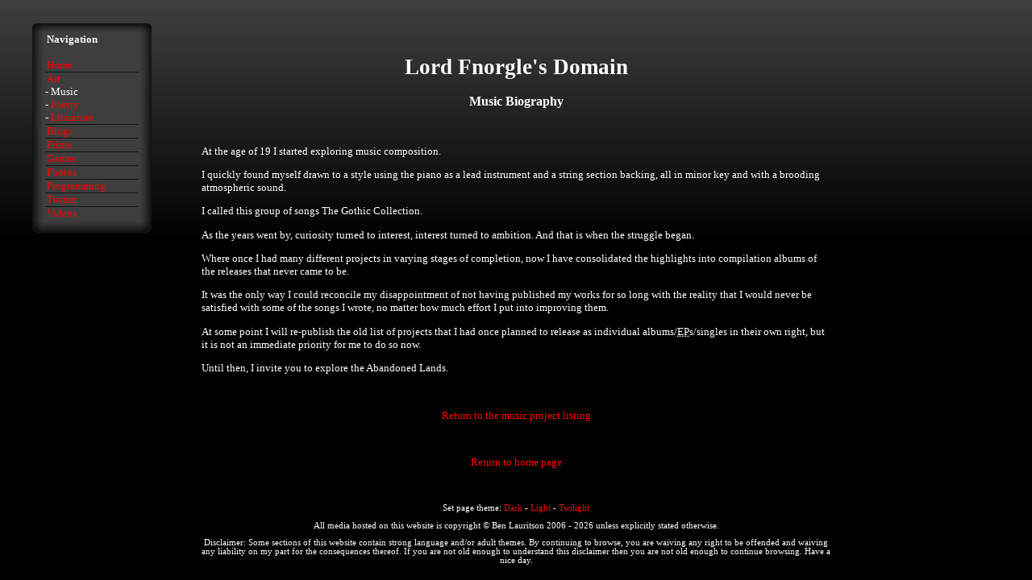

--- FILE ---
content_type: text/html; charset=UTF-8
request_url: https://fnorgle.co.uk/art/music/musicbio.php
body_size: 1629
content:
<!DOCTYPE html PUBLIC "-//W3C//DTD XHTML 1.0 Transitional//EN" "https://www.w3.org/TR/xhtml1/DTD/xhtml1-transitional.dtd">
<html xmlns="https://www.w3.org/1999/xhtml" lang="en" xml:lang="en">
<head>
<meta http-equiv="Content-Type" content="text/html; charset=ISO-8859-1" />
<title>Lord Fnorgle's Domain - Music Biography</title>
<link rel="stylesheet" type="text/css" href="/site.css" id="MainStyleSheet" />
<link rel="stylesheet" type="text/css" href="/d.css" title="Dark" id="SecondaryStyleSheet" />
<script type="text/javascript">
<!--
var ThemeLetter = "d";
var CookieDuration = 31536000;
var PageType = "Normal";
-->
</script>
<script src="https://fnorgle.co.uk/scripts/themes.js" type="text/javascript"></script>
<script src="https://fnorgle.co.uk/scripts/resize.js" type="text/javascript"></script>
</head>
<body>
<div class="NavTableRowU">&nbsp;</div>
<div class="NavTableRowR"><span class="NavTableHeader">Navigation</span></div>
<div class="NavTableRowR">&nbsp;</div>
<div class="NavTableRowR"><span class="NavTableText"><a href="/index.php">Home</a></span></div>
<div class="NavTableRowB">&nbsp;</div>
<div class="NavTableRowR"><span class="NavTableText"><a href="/art/index.php">Art</a></span><br />
<span class="NavTableText">-&nbsp;Music</a></span><br />
<span class="NavTableText">-&nbsp;<a href="/art/poetry/index.php">Poetry</a></span><br />
<span class="NavTableText">-&nbsp;<a href="/art/literature/index.php">Literature</a></span></div>
<div class="NavTableRowB">&nbsp;</div>
<div class="NavTableRowR"><span class="NavTableText"><a href="/blogs/index.php">Blogs</a></span></div>
<div class="NavTableRowB">&nbsp;</div>
<div class="NavTableRowR"><span class="NavTableText"><a href="/films/index.php">Films</a></span></div>
<div class="NavTableRowB">&nbsp;</div>
<div class="NavTableRowR"><span class="NavTableText"><a href="/games/index.php">Games</a></span></div>
<div class="NavTableRowB">&nbsp;</div>
<div class="NavTableRowR"><span class="NavTableText"><a href="/photos/index.php">Photos</a></span></div>
<div class="NavTableRowB">&nbsp;</div>
<div class="NavTableRowR"><span class="NavTableText"><a href="/programming/index.php">Programming</a></span></div>
<div class="NavTableRowB">&nbsp;</div>
<div class="NavTableRowR"><span class="NavTableText"><a href="/twitter/index.php">Twitter</a></span></div>
<div class="NavTableRowB">&nbsp;</div>
<div class="NavTableRowR"><span class="NavTableText"><a href="/videos/index.php">Videos</a></span></div>
<div class="NavTableRowL">&nbsp;</div>
<div id="Message">
<h1>Lord Fnorgle's Domain</h1>
<h3>Music Biography</h3>
<p>&nbsp;</p>
<p class="left">At the age of 19 I started exploring music composition.</p>
<p class="left">I quickly found myself drawn to a style using the piano as a lead instrument and a string section backing, all in minor key and with a brooding atmospheric sound.</p>
<p class="left">I called this group of songs The Gothic Collection.</p>
<p class="left">As the years went by, curiosity turned to interest, interest turned to ambition. And that is when the struggle began.</p>
<p class="left">Where once I had many different projects in varying stages of completion, now I have consolidated the highlights into compilation albums of the releases that never came to be.</p>
<p class="left">It was the only way I could reconcile my disappointment of not having published my works for so long with the reality that I would never be satisfied with some of the songs I wrote, no matter how much effort I put into improving them.</p>
<p class="left">At some point I will re-publish the old list of projects that I had once planned to release as individual albums/<acronym title="Extended Play">EP</acronym>s/singles in their own right, but it is not an immediate priority for me to do so now.</p>
<p class="left">Until then, I invite you to explore the Abandoned Lands.</p>
<p>&nbsp;</p>
<p><a href="index.php">Return to the music project listing</a></p>
<p>&nbsp;</p>
<p><a href="https://fnorgle.co.uk/index.php">Return to home page</a></p>
<p>&nbsp;</p>
<script src="https://fnorgle.co.uk/scripts/themeswitch.js" type="text/javascript"></script>
<p class="copyright">All media hosted on this website is copyright &copy; Ben Lauritson 2006 - 2026 unless explicitly stated otherwise.</p>
<p class="copyright">Disclaimer: Some sections of this website contain strong language and/or adult themes. By continuing to browse, you are waiving any right to be offended and waiving any liability on my part for the consequences thereof. If you are not old enough to understand this disclaimer then you are not old enough to continue browsing. Have a nice day.</p>
</div>
</body>
</html>

--- FILE ---
content_type: text/css
request_url: https://fnorgle.co.uk/site.css
body_size: 961
content:
body {font-family:Verdana;font-size:10pt}
div#Message {position:absolute;top:50px;left:250px;width:80%;text-align:center}
div.Indent {position:relative;left:25px}
dt, dd {text-align:left}
img.ValidIMG {border:0}
img#imgviewer {border:0;max-width:90%;max-height:auto}
.left {text-align:left}
p.heading {font-weight:bold;font-size:12pt}
pre {font-family:Courier New;font-size:10pt}
table {margin:auto}
table.MessTable {width:60%;border-collapse:collapse}
td.PhotoThumbnails {width:20%;vertical-align:bottom}
.copyright {font-size:8pt}
.NavTableHeader {position:relative;left:16px;font-weight:bold}
.NavTableText {position:relative;left:16px}
div.NavTableRowU {position:relative;top:21px;left:32px;width:148px}
div.NavTableRowR {position:relative;top:17px;left:32px;width:148px}
div.NavTableRowB {position:relative;top:17px;left:32px;width:148px;font-size:0%;height:1px;text-indent:2px}
div.NavTableRowL {position:relative;top:17px;left:32px;width:148px}
img.asc {background-size:100%;height:9px;width:9px}
img.desc {background-size:100%;height:9px;width:9px}

--- FILE ---
content_type: text/css
request_url: https://fnorgle.co.uk/d.css
body_size: 770
content:
a:link {color:#F00;text-decoration:none}
a:visited {color:#F00;text-decoration:none}
a:active {color:#F00;text-decoration:none}
a:hover {color:#F77;text-decoration:none}
body {background:#000 url(images/d/bg.bmp) repeat-x fixed top left;color:#FFF}
div.NavTableRowU {background:url(images/d/navu.gif) no-repeat top left;background-size:148px 16px}
div.NavTableRowR {background:url(images/d/navr.gif) repeat-y top left;background-size:148px 16px}
div.NavTableRowB {background:url(images/d/navb.gif) repeat-y top left;background-size:148px 1px}
div.NavTableRowL {background:url(images/d/navl.gif) no-repeat top left;background-size:148px 16px}
img.asc {background:url(images/d/asc.png) no-repeat top left}
img.desc {background:url(images/d/desc.png) no-repeat top left}
table.MessTable {background:#000 url(images/d/bg.bmp) repeat-x}
th, td {border:1px solid #586A75}

--- FILE ---
content_type: text/javascript
request_url: https://fnorgle.co.uk/scripts/themes.js
body_size: 1213
content:
function SetPageTheme(Theme){	switch(Theme)	{		case "Dark":			SetThemeCookie("d");			document.getElementById("SecondaryStyleSheet").href = "https://www.fnorgle.co.uk/d.css";			break;		case "Light":			SetThemeCookie("l");			document.getElementById("SecondaryStyleSheet").href = "https://www.fnorgle.co.uk/l.css";			break;		case "Twilight":			SetThemeCookie("t");			document.getElementById("SecondaryStyleSheet").href = "https://www.fnorgle.co.uk/t.css";			break;	}}function SetThemeCookie(Value){	var date = new Date();	date.setTime(date.getTime() + CookieDuration);	document.cookie = "Theme=" + Value + "; expires=" + date.toUTCString() + "; path=/; domain=.fnorgle.co.uk";}function GetCookiesEnabled(){	var date = new Date();	date.setTime(date.getTime() + CookieDuration);	// We try and create a test cookie to see if cookies are enabled in this browser	document.cookie = "TestCookie=0; expires=" + date.toUTCString() + "; path=/; domain=.fnorgle.co.uk";	// If the test cookie was set successfully..	if(document.cookie.indexOf("TestCookie") != -1)	{		// ..then expire it as it's no longer needed		date.setTime(date.getTime() - 1);		document.cookie = "TestCookie=0; expires=" + date.toUTCString() + "; path=/; domain=.fnorgle.co.uk";		return true;	}	return false;}

--- FILE ---
content_type: text/javascript
request_url: https://fnorgle.co.uk/scripts/resize.js
body_size: 3357
content:
// The event listener code is adapted from the cross-browser example at http://www.w3schools.com/jsref/met_document_addeventlistener.asp// The width and height variable code taken from the example at http://www.w3schools.com/js/js_window.asp// All other code is my own// Add the resize adjustmentif(window.addEventListener)	// For all major browsers, except IE 8 and earlier{    document.addEventListener("load", AdjustWidths, true);    window.addEventListener("resize", AdjustWidths, true);}else if(window.attachEvent)	// For IE 8 and earlier versions{    document.attachEvent("onload", AdjustWidths);    window.attachEvent("onresize", AdjustWidths);}function AdjustWidths(){	var WindowWidth = window.innerWidth || document.documentElement.clientWidth || document.body.clientWidth;	var WindowHeight = window.innerHeight || document.documentElement.clientHeight || document.body.clientHeight;		var MessageTopPos;	var MessageLeftPos;	var MessageWidth;		var NavMenuAlign;	var NavMenuTopPos;	var NavMenuLeftPos;	var NavMenuWidth;	var NavMenuUpperTopPosAdj;	var NavMenuTextIndent;		if(WindowWidth > 768)	{		MessageTopPos = "50px";		MessageLeftPos = "250px";		MessageWidth = (WindowWidth - 500) + "px";				NavMenuAlign = "left";		NavMenuTopPos = 17;		NavMenuLeftPos = 32;		NavMenuWidth = 148;		NavMenuUpperTopPosAdj = 4;		NavMenuTextIndent = 2;	}	else	{		MessageTopPos = "300px";		MessageLeftPos = "24px";		MessageWidth = (WindowWidth - 48) + "px";		NavMenuAlign = "center";		NavMenuTopPos = 0;		NavMenuLeftPos = 16;		NavMenuWidth = WindowWidth - 48;		NavMenuUpperTopPosAdj = 0;		NavMenuTextIndent = -32;	}	var i = 0;		var NavTableBreaks = document.getElementsByClassName("NavTableRowB");	var NavTableLower = document.getElementsByClassName("NavTableRowL");	var NavTableRows = document.getElementsByClassName("NavTableRowR");	var NavTableUpper = document.getElementsByClassName("NavTableRowU");		document.getElementById("Message").style.top = MessageTopPos;	document.getElementById("Message").style.left = MessageLeftPos;	document.getElementById("Message").style.width = MessageWidth;		for(i = 0; i < NavTableBreaks.length; i++)	{		NavTableBreaks[i].style.top = NavMenuTopPos + "px";		NavTableBreaks[i].style.left = NavMenuLeftPos + "px";		NavTableBreaks[i].style.width = NavMenuWidth + "px";		NavTableBreaks[i].style.backgroundSize = NavMenuWidth + "px 1px";	}		for(i = 0; i < NavTableLower.length; i++)	{		NavTableLower[i].style.top = NavMenuTopPos + "px";		NavTableLower[i].style.left = NavMenuLeftPos + "px";		NavTableLower[i].style.width = NavMenuWidth + "px";		NavTableLower[i].style.backgroundSize = NavMenuWidth + "px 16px";	}		for(i = 0; i < NavTableRows.length; i++)	{		NavTableRows[i].style.textAlign = NavMenuAlign;		NavTableRows[i].style.top = NavMenuTopPos + "px";		NavTableRows[i].style.left = NavMenuLeftPos + "px";		NavTableRows[i].style.width = NavMenuWidth + "px";		NavTableRows[i].style.backgroundSize = NavMenuWidth + "px 16px";		NavTableRows[i].style.textIndent = NavMenuTextIndent + "px";	}		for(i = 0; i < NavTableUpper.length; i++)	{		NavTableUpper[i].style.top = (NavMenuTopPos + NavMenuUpperTopPosAdj) + "px";		NavTableUpper[i].style.left = NavMenuLeftPos + "px";		NavTableUpper[i].style.width = NavMenuWidth + "px";		NavTableUpper[i].style.backgroundSize = NavMenuWidth + "px " + (16 - NavMenuUpperTopPosAdj) + "px";	}}

--- FILE ---
content_type: text/javascript
request_url: https://fnorgle.co.uk/scripts/themeswitch.js
body_size: 287
content:
if(GetCookiesEnabled()){	document.write('<p class="copyright">Set page theme: ');	document.write('<a href="javascript:void(0);" onclick="SetPageTheme(\'Dark\');">Dark</a> - ');	document.write('<a href="javascript:void(0);" onclick="SetPageTheme(\'Light\');">Light</a> - ');	document.write('<a href="javascript:void(0);" onclick="SetPageTheme(\'Twilight\');">Twilight</a></p>');}